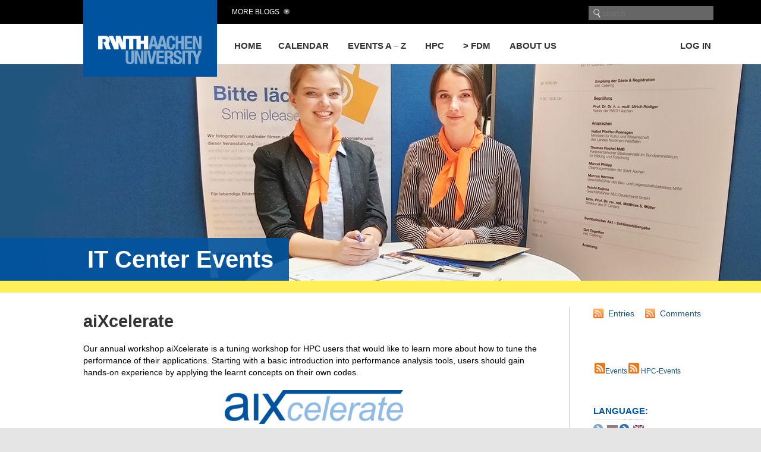

--- FILE ---
content_type: text/html; charset=UTF-8
request_url: https://blog.rwth-aachen.de/itc-events/en/aixcelerate/
body_size: 18877
content:
<!DOCTYPE html PUBLIC "-//W3C//DTD XHTML 1.0 Transitional//EN" "http://www.w3.org/TR/xhtml1/DTD/xhtml1-transitional.dtd">
<html xmlns="http://www.w3.org/1999/xhtml" lang="en">

<head profile="http://gmpg.org/xfn/11"><style>img.lazy{min-height:1px}</style><link href="https://blog.rwth-aachen.de/itc-events/wp-content/plugins/w3-total-cache/pub/js/lazyload.min.js" as="script">
<meta http-equiv="Content-Type" content="text/html; charset=UTF-8" />
<meta name="viewport" content="width=device-width, initial-scale=1, minimum-scale=1, maximum-scale=1">
<meta name="robots" content="noarchive">
<meta name="google-site-verification" content="0jbtWaOPVPxEfL-KB56R6vifXyRs_VM-mT-fRm6P10s" />

<title>aiXcelerate &laquo;  IT Center Events</title>

<link rel="stylesheet" href="https://blog.rwth-aachen.de/itc-events/wp-content/themes/rwth/style.css" type="text/css" media="screen" />
<link rel="stylesheet" href="https://blog.rwth-aachen.de/itc-events/wp-content/themes/rwth/mobile.css" type="text/css" media="screen" />
<link rel="pingback" href="https://blog.rwth-aachen.de/itc-events/xmlrpc.php" />

<script type='text/javascript' src='https://blog.rwth-aachen.de/wp-includes/js/jquery/jquery.js?ver=1.11.2'></script>

 


<meta name='robots' content='max-image-preview:large' />
<link rel='dns-prefetch' href='//hcaptcha.com' />
<link rel="alternate" title="oEmbed (JSON)" type="application/json+oembed" href="https://blog.rwth-aachen.de/itc-events/en/wp-json/oembed/1.0/embed?url=https%3A%2F%2Fblog.rwth-aachen.de%2Fitc-events%2Fen%2Faixcelerate%2F" />
<link rel="alternate" title="oEmbed (XML)" type="text/xml+oembed" href="https://blog.rwth-aachen.de/itc-events/en/wp-json/oembed/1.0/embed?url=https%3A%2F%2Fblog.rwth-aachen.de%2Fitc-events%2Fen%2Faixcelerate%2F&#038;format=xml" />
<style id='wp-img-auto-sizes-contain-inline-css' type='text/css'>
img:is([sizes=auto i],[sizes^="auto," i]){contain-intrinsic-size:3000px 1500px}
/*# sourceURL=wp-img-auto-sizes-contain-inline-css */
</style>
<link rel='stylesheet' id='cnss_font_awesome_css-css' href='https://blog.rwth-aachen.de/itc-events/wp-content/plugins/easy-social-icons/css/font-awesome/css/all.min.css?ver=7.0.0' type='text/css' media='all' />
<link rel='stylesheet' id='cnss_font_awesome_v4_shims-css' href='https://blog.rwth-aachen.de/itc-events/wp-content/plugins/easy-social-icons/css/font-awesome/css/v4-shims.min.css?ver=7.0.0' type='text/css' media='all' />
<link rel='stylesheet' id='cnss_css-css' href='https://blog.rwth-aachen.de/itc-events/wp-content/plugins/easy-social-icons/css/cnss.css?ver=1.0' type='text/css' media='all' />
<link rel='stylesheet' id='cnss_share_css-css' href='https://blog.rwth-aachen.de/itc-events/wp-content/plugins/easy-social-icons/css/share.css?ver=1.0' type='text/css' media='all' />
<style id='wp-emoji-styles-inline-css' type='text/css'>

	img.wp-smiley, img.emoji {
		display: inline !important;
		border: none !important;
		box-shadow: none !important;
		height: 1em !important;
		width: 1em !important;
		margin: 0 0.07em !important;
		vertical-align: -0.1em !important;
		background: none !important;
		padding: 0 !important;
	}
/*# sourceURL=wp-emoji-styles-inline-css */
</style>
<link rel='stylesheet' id='wp-block-library-css' href='https://blog.rwth-aachen.de/itc-events/wp-includes/css/dist/block-library/style.min.css?ver=6.9' type='text/css' media='all' />
<style id='global-styles-inline-css' type='text/css'>
:root{--wp--preset--aspect-ratio--square: 1;--wp--preset--aspect-ratio--4-3: 4/3;--wp--preset--aspect-ratio--3-4: 3/4;--wp--preset--aspect-ratio--3-2: 3/2;--wp--preset--aspect-ratio--2-3: 2/3;--wp--preset--aspect-ratio--16-9: 16/9;--wp--preset--aspect-ratio--9-16: 9/16;--wp--preset--color--black: #000000;--wp--preset--color--cyan-bluish-gray: #abb8c3;--wp--preset--color--white: #ffffff;--wp--preset--color--pale-pink: #f78da7;--wp--preset--color--vivid-red: #cf2e2e;--wp--preset--color--luminous-vivid-orange: #ff6900;--wp--preset--color--luminous-vivid-amber: #fcb900;--wp--preset--color--light-green-cyan: #7bdcb5;--wp--preset--color--vivid-green-cyan: #00d084;--wp--preset--color--pale-cyan-blue: #8ed1fc;--wp--preset--color--vivid-cyan-blue: #0693e3;--wp--preset--color--vivid-purple: #9b51e0;--wp--preset--gradient--vivid-cyan-blue-to-vivid-purple: linear-gradient(135deg,rgb(6,147,227) 0%,rgb(155,81,224) 100%);--wp--preset--gradient--light-green-cyan-to-vivid-green-cyan: linear-gradient(135deg,rgb(122,220,180) 0%,rgb(0,208,130) 100%);--wp--preset--gradient--luminous-vivid-amber-to-luminous-vivid-orange: linear-gradient(135deg,rgb(252,185,0) 0%,rgb(255,105,0) 100%);--wp--preset--gradient--luminous-vivid-orange-to-vivid-red: linear-gradient(135deg,rgb(255,105,0) 0%,rgb(207,46,46) 100%);--wp--preset--gradient--very-light-gray-to-cyan-bluish-gray: linear-gradient(135deg,rgb(238,238,238) 0%,rgb(169,184,195) 100%);--wp--preset--gradient--cool-to-warm-spectrum: linear-gradient(135deg,rgb(74,234,220) 0%,rgb(151,120,209) 20%,rgb(207,42,186) 40%,rgb(238,44,130) 60%,rgb(251,105,98) 80%,rgb(254,248,76) 100%);--wp--preset--gradient--blush-light-purple: linear-gradient(135deg,rgb(255,206,236) 0%,rgb(152,150,240) 100%);--wp--preset--gradient--blush-bordeaux: linear-gradient(135deg,rgb(254,205,165) 0%,rgb(254,45,45) 50%,rgb(107,0,62) 100%);--wp--preset--gradient--luminous-dusk: linear-gradient(135deg,rgb(255,203,112) 0%,rgb(199,81,192) 50%,rgb(65,88,208) 100%);--wp--preset--gradient--pale-ocean: linear-gradient(135deg,rgb(255,245,203) 0%,rgb(182,227,212) 50%,rgb(51,167,181) 100%);--wp--preset--gradient--electric-grass: linear-gradient(135deg,rgb(202,248,128) 0%,rgb(113,206,126) 100%);--wp--preset--gradient--midnight: linear-gradient(135deg,rgb(2,3,129) 0%,rgb(40,116,252) 100%);--wp--preset--font-size--small: 13px;--wp--preset--font-size--medium: 20px;--wp--preset--font-size--large: 36px;--wp--preset--font-size--x-large: 42px;--wp--preset--spacing--20: 0.44rem;--wp--preset--spacing--30: 0.67rem;--wp--preset--spacing--40: 1rem;--wp--preset--spacing--50: 1.5rem;--wp--preset--spacing--60: 2.25rem;--wp--preset--spacing--70: 3.38rem;--wp--preset--spacing--80: 5.06rem;--wp--preset--shadow--natural: 6px 6px 9px rgba(0, 0, 0, 0.2);--wp--preset--shadow--deep: 12px 12px 50px rgba(0, 0, 0, 0.4);--wp--preset--shadow--sharp: 6px 6px 0px rgba(0, 0, 0, 0.2);--wp--preset--shadow--outlined: 6px 6px 0px -3px rgb(255, 255, 255), 6px 6px rgb(0, 0, 0);--wp--preset--shadow--crisp: 6px 6px 0px rgb(0, 0, 0);}:where(.is-layout-flex){gap: 0.5em;}:where(.is-layout-grid){gap: 0.5em;}body .is-layout-flex{display: flex;}.is-layout-flex{flex-wrap: wrap;align-items: center;}.is-layout-flex > :is(*, div){margin: 0;}body .is-layout-grid{display: grid;}.is-layout-grid > :is(*, div){margin: 0;}:where(.wp-block-columns.is-layout-flex){gap: 2em;}:where(.wp-block-columns.is-layout-grid){gap: 2em;}:where(.wp-block-post-template.is-layout-flex){gap: 1.25em;}:where(.wp-block-post-template.is-layout-grid){gap: 1.25em;}.has-black-color{color: var(--wp--preset--color--black) !important;}.has-cyan-bluish-gray-color{color: var(--wp--preset--color--cyan-bluish-gray) !important;}.has-white-color{color: var(--wp--preset--color--white) !important;}.has-pale-pink-color{color: var(--wp--preset--color--pale-pink) !important;}.has-vivid-red-color{color: var(--wp--preset--color--vivid-red) !important;}.has-luminous-vivid-orange-color{color: var(--wp--preset--color--luminous-vivid-orange) !important;}.has-luminous-vivid-amber-color{color: var(--wp--preset--color--luminous-vivid-amber) !important;}.has-light-green-cyan-color{color: var(--wp--preset--color--light-green-cyan) !important;}.has-vivid-green-cyan-color{color: var(--wp--preset--color--vivid-green-cyan) !important;}.has-pale-cyan-blue-color{color: var(--wp--preset--color--pale-cyan-blue) !important;}.has-vivid-cyan-blue-color{color: var(--wp--preset--color--vivid-cyan-blue) !important;}.has-vivid-purple-color{color: var(--wp--preset--color--vivid-purple) !important;}.has-black-background-color{background-color: var(--wp--preset--color--black) !important;}.has-cyan-bluish-gray-background-color{background-color: var(--wp--preset--color--cyan-bluish-gray) !important;}.has-white-background-color{background-color: var(--wp--preset--color--white) !important;}.has-pale-pink-background-color{background-color: var(--wp--preset--color--pale-pink) !important;}.has-vivid-red-background-color{background-color: var(--wp--preset--color--vivid-red) !important;}.has-luminous-vivid-orange-background-color{background-color: var(--wp--preset--color--luminous-vivid-orange) !important;}.has-luminous-vivid-amber-background-color{background-color: var(--wp--preset--color--luminous-vivid-amber) !important;}.has-light-green-cyan-background-color{background-color: var(--wp--preset--color--light-green-cyan) !important;}.has-vivid-green-cyan-background-color{background-color: var(--wp--preset--color--vivid-green-cyan) !important;}.has-pale-cyan-blue-background-color{background-color: var(--wp--preset--color--pale-cyan-blue) !important;}.has-vivid-cyan-blue-background-color{background-color: var(--wp--preset--color--vivid-cyan-blue) !important;}.has-vivid-purple-background-color{background-color: var(--wp--preset--color--vivid-purple) !important;}.has-black-border-color{border-color: var(--wp--preset--color--black) !important;}.has-cyan-bluish-gray-border-color{border-color: var(--wp--preset--color--cyan-bluish-gray) !important;}.has-white-border-color{border-color: var(--wp--preset--color--white) !important;}.has-pale-pink-border-color{border-color: var(--wp--preset--color--pale-pink) !important;}.has-vivid-red-border-color{border-color: var(--wp--preset--color--vivid-red) !important;}.has-luminous-vivid-orange-border-color{border-color: var(--wp--preset--color--luminous-vivid-orange) !important;}.has-luminous-vivid-amber-border-color{border-color: var(--wp--preset--color--luminous-vivid-amber) !important;}.has-light-green-cyan-border-color{border-color: var(--wp--preset--color--light-green-cyan) !important;}.has-vivid-green-cyan-border-color{border-color: var(--wp--preset--color--vivid-green-cyan) !important;}.has-pale-cyan-blue-border-color{border-color: var(--wp--preset--color--pale-cyan-blue) !important;}.has-vivid-cyan-blue-border-color{border-color: var(--wp--preset--color--vivid-cyan-blue) !important;}.has-vivid-purple-border-color{border-color: var(--wp--preset--color--vivid-purple) !important;}.has-vivid-cyan-blue-to-vivid-purple-gradient-background{background: var(--wp--preset--gradient--vivid-cyan-blue-to-vivid-purple) !important;}.has-light-green-cyan-to-vivid-green-cyan-gradient-background{background: var(--wp--preset--gradient--light-green-cyan-to-vivid-green-cyan) !important;}.has-luminous-vivid-amber-to-luminous-vivid-orange-gradient-background{background: var(--wp--preset--gradient--luminous-vivid-amber-to-luminous-vivid-orange) !important;}.has-luminous-vivid-orange-to-vivid-red-gradient-background{background: var(--wp--preset--gradient--luminous-vivid-orange-to-vivid-red) !important;}.has-very-light-gray-to-cyan-bluish-gray-gradient-background{background: var(--wp--preset--gradient--very-light-gray-to-cyan-bluish-gray) !important;}.has-cool-to-warm-spectrum-gradient-background{background: var(--wp--preset--gradient--cool-to-warm-spectrum) !important;}.has-blush-light-purple-gradient-background{background: var(--wp--preset--gradient--blush-light-purple) !important;}.has-blush-bordeaux-gradient-background{background: var(--wp--preset--gradient--blush-bordeaux) !important;}.has-luminous-dusk-gradient-background{background: var(--wp--preset--gradient--luminous-dusk) !important;}.has-pale-ocean-gradient-background{background: var(--wp--preset--gradient--pale-ocean) !important;}.has-electric-grass-gradient-background{background: var(--wp--preset--gradient--electric-grass) !important;}.has-midnight-gradient-background{background: var(--wp--preset--gradient--midnight) !important;}.has-small-font-size{font-size: var(--wp--preset--font-size--small) !important;}.has-medium-font-size{font-size: var(--wp--preset--font-size--medium) !important;}.has-large-font-size{font-size: var(--wp--preset--font-size--large) !important;}.has-x-large-font-size{font-size: var(--wp--preset--font-size--x-large) !important;}
/*# sourceURL=global-styles-inline-css */
</style>

<style id='classic-theme-styles-inline-css' type='text/css'>
/*! This file is auto-generated */
.wp-block-button__link{color:#fff;background-color:#32373c;border-radius:9999px;box-shadow:none;text-decoration:none;padding:calc(.667em + 2px) calc(1.333em + 2px);font-size:1.125em}.wp-block-file__button{background:#32373c;color:#fff;text-decoration:none}
/*# sourceURL=/wp-includes/css/classic-themes.min.css */
</style>
<link rel='stylesheet' id='ctf_styles-css' href='https://blog.rwth-aachen.de/itc-events/wp-content/plugins/custom-twitter-feeds/css/ctf-styles.min.css?ver=2.3.1' type='text/css' media='all' />
<link rel='stylesheet' id='slb_core-css' href='https://blog.rwth-aachen.de/itc-events/wp-content/plugins/simple-lightbox/client/css/app.css?ver=2.9.4' type='text/css' media='all' />
<link rel='stylesheet' id='dashicons-css' href='https://blog.rwth-aachen.de/itc-events/wp-includes/css/dashicons.min.css?ver=6.9' type='text/css' media='all' />
<link rel='stylesheet' id='a-z-listing-css' href='https://blog.rwth-aachen.de/itc-events/wp-content/plugins/a-z-listing/css/a-z-listing-default.css?ver=4.3.1' type='text/css' media='all' />
<script type="text/javascript" src="https://blog.rwth-aachen.de/itc-events/wp-includes/js/jquery/jquery.min.js?ver=3.7.1" id="jquery-core-js"></script>
<script type="text/javascript" src="https://blog.rwth-aachen.de/itc-events/wp-includes/js/jquery/jquery-migrate.min.js?ver=3.4.1" id="jquery-migrate-js"></script>
<script type="text/javascript" src="https://blog.rwth-aachen.de/itc-events/wp-content/plugins/easy-social-icons/js/cnss.js?ver=1.0" id="cnss_js-js"></script>
<script type="text/javascript" src="https://blog.rwth-aachen.de/itc-events/wp-content/plugins/easy-social-icons/js/share.js?ver=1.0" id="cnss_share_js-js"></script>
<script type="text/javascript" src="https://blog.rwth-aachen.de/itc-events/wp-content/plugins/stop-user-enumeration/frontend/js/frontend.js?ver=1.7.6" id="stop-user-enumeration-js" defer="defer" data-wp-strategy="defer"></script>
<link rel="https://api.w.org/" href="https://blog.rwth-aachen.de/itc-events/en/wp-json/" /><link rel="alternate" title="JSON" type="application/json" href="https://blog.rwth-aachen.de/itc-events/en/wp-json/wp/v2/pages/4269" /><link rel="EditURI" type="application/rsd+xml" title="RSD" href="https://blog.rwth-aachen.de/itc-events/xmlrpc.php?rsd" />
<meta name="generator" content="WordPress 6.9" />
<link rel="canonical" href="https://blog.rwth-aachen.de/itc-events/en/aixcelerate/" />
<link rel='shortlink' href='https://blog.rwth-aachen.de/itc-events/en/?p=4269' />
<style type="text/css">
		ul.cnss-social-icon li.cn-fa-icon a:hover{color:#ffffff!important;}
		</style><style>
.h-captcha{position:relative;display:block;margin-bottom:2rem;padding:0;clear:both}.h-captcha[data-size="normal"]{width:302px;height:76px}.h-captcha[data-size="compact"]{width:158px;height:138px}.h-captcha[data-size="invisible"]{display:none}.h-captcha iframe{z-index:1}.h-captcha::before{content:"";display:block;position:absolute;top:0;left:0;background:url(https://blog.rwth-aachen.de/itc-events/wp-content/plugins/hcaptcha-for-forms-and-more/assets/images/hcaptcha-div-logo.svg) no-repeat;border:1px solid #fff0;border-radius:4px;box-sizing:border-box}.h-captcha::after{content:"The hCaptcha loading is delayed until user interaction.";font-family:-apple-system,system-ui,BlinkMacSystemFont,"Segoe UI",Roboto,Oxygen,Ubuntu,"Helvetica Neue",Arial,sans-serif;font-size:10px;font-weight:500;position:absolute;top:0;bottom:0;left:0;right:0;box-sizing:border-box;color:#bf1722;opacity:0}.h-captcha:not(:has(iframe))::after{animation:hcap-msg-fade-in .3s ease forwards;animation-delay:2s}.h-captcha:has(iframe)::after{animation:none;opacity:0}@keyframes hcap-msg-fade-in{to{opacity:1}}.h-captcha[data-size="normal"]::before{width:302px;height:76px;background-position:93.8% 28%}.h-captcha[data-size="normal"]::after{width:302px;height:76px;display:flex;flex-wrap:wrap;align-content:center;line-height:normal;padding:0 75px 0 10px}.h-captcha[data-size="compact"]::before{width:158px;height:138px;background-position:49.9% 78.8%}.h-captcha[data-size="compact"]::after{width:158px;height:138px;text-align:center;line-height:normal;padding:24px 10px 10px 10px}.h-captcha[data-theme="light"]::before,body.is-light-theme .h-captcha[data-theme="auto"]::before,.h-captcha[data-theme="auto"]::before{background-color:#fafafa;border:1px solid #e0e0e0}.h-captcha[data-theme="dark"]::before,body.is-dark-theme .h-captcha[data-theme="auto"]::before,html.wp-dark-mode-active .h-captcha[data-theme="auto"]::before,html.drdt-dark-mode .h-captcha[data-theme="auto"]::before{background-image:url(https://blog.rwth-aachen.de/itc-events/wp-content/plugins/hcaptcha-for-forms-and-more/assets/images/hcaptcha-div-logo-white.svg);background-repeat:no-repeat;background-color:#333;border:1px solid #f5f5f5}@media (prefers-color-scheme:dark){.h-captcha[data-theme="auto"]::before{background-image:url(https://blog.rwth-aachen.de/itc-events/wp-content/plugins/hcaptcha-for-forms-and-more/assets/images/hcaptcha-div-logo-white.svg);background-repeat:no-repeat;background-color:#333;border:1px solid #f5f5f5}}.h-captcha[data-theme="custom"]::before{background-color:initial}.h-captcha[data-size="invisible"]::before,.h-captcha[data-size="invisible"]::after{display:none}.h-captcha iframe{position:relative}div[style*="z-index: 2147483647"] div[style*="border-width: 11px"][style*="position: absolute"][style*="pointer-events: none"]{border-style:none}
</style>
<meta name="tec-api-version" content="v1"><meta name="tec-api-origin" content="https://blog.rwth-aachen.de/itc-events/en"><link rel="alternate" href="https://blog.rwth-aachen.de/itc-events/en/wp-json/tribe/events/v1/" /><meta name="et-api-version" content="v1"><meta name="et-api-origin" content="https://blog.rwth-aachen.de/itc-events/en"><link rel="https://theeventscalendar.com/" href="https://blog.rwth-aachen.de/itc-events/en/wp-json/tribe/tickets/v1/" /><style>
.qtranxs_flag_de {background-image: url(https://blog.rwth-aachen.de/itc-events/wp-content/plugins/qtranslate-xt/flags/de.png); background-repeat: no-repeat;}
.qtranxs_flag_en {background-image: url(https://blog.rwth-aachen.de/itc-events/wp-content/plugins/qtranslate-xt/flags/gb.png); background-repeat: no-repeat;}
</style>
<link hreflang="de" href="https://blog.rwth-aachen.de/itc-events/de/aixcelerate/" rel="alternate" />
<link hreflang="en" href="https://blog.rwth-aachen.de/itc-events/en/aixcelerate/" rel="alternate" />
<link hreflang="x-default" href="https://blog.rwth-aachen.de/itc-events/aixcelerate/" rel="alternate" />
<meta name="generator" content="qTranslate-XT 3.15.2" />
<link rel="icon" href="https://blog.rwth-aachen.de/itc-events/files/2021/02/cropped-rwth_itcenter_cmyk-32x32.jpg" sizes="32x32" />
<link rel="icon" href="https://blog.rwth-aachen.de/itc-events/files/2021/02/cropped-rwth_itcenter_cmyk-192x192.jpg" sizes="192x192" />
<link rel="apple-touch-icon" href="https://blog.rwth-aachen.de/itc-events/files/2021/02/cropped-rwth_itcenter_cmyk-180x180.jpg" />
<meta name="msapplication-TileImage" content="https://blog.rwth-aachen.de/itc-events/files/2021/02/cropped-rwth_itcenter_cmyk-270x270.jpg" />
		<style type="text/css" id="wp-custom-css">
			
		</style>
		
<!-- Piwik -->
<script type="text/javascript">
  var _paq = _paq || [];
  /* tracker methods like "setCustomDimension" should be called before "trackPageView" */
  _paq.push(['trackPageView']);
  _paq.push(['enableLinkTracking']);
  (function() {
    var u="//piwiksd.itc.rwth-aachen.de/";
    _paq.push(['setTrackerUrl', u+'piwik.php']);
    _paq.push(['setSiteId', '1']);
    var d=document, g=d.createElement('script'), s=d.getElementsByTagName('script')[0];
    g.type='text/javascript'; g.async=true; g.defer=true; g.src=u+'piwik.js'; s.parentNode.insertBefore(g,s);
  })();
</script>
<!-- End Piwik Code -->

</head>

<body class="wp-singular page-template-default page page-id-4269 wp-theme-rwth tribe-no-js tec-no-tickets-on-recurring tec-no-rsvp-on-recurring tribe-theme-rwth">

<div id="page">

<div id="topbar"></div>
<div id="whitebar"></div>  

<div id="header">
  <div id="mobileopennavi"></div>
  <div id="navigation" class="hauptnavigation">
    
    <ul>  
			<li id="home_item" ><a href="https://blog.rwth-aachen.de/itc-events/en/" title="Home">Home</a></li>
<!--?php wp_nav_menu(array('menu' => 'header')); ?-->
			<div class="menu-header-container"><ul id="menu-header" class="menu"><li id="menu-item-5269" class="menu-item menu-item-type-post_type_archive menu-item-object-tribe_events menu-item-5269"><a href="https://blog.rwth-aachen.de/itc-events/en/events/">Calendar</a></li>
<li id="menu-item-3674" class="menu-item menu-item-type-post_type menu-item-object-page menu-item-3674"><a href="https://blog.rwth-aachen.de/itc-events/en/events-a-z/">Events A – Z</a></li>
<li id="menu-item-3509" class="menu-item menu-item-type-post_type menu-item-object-page menu-item-3509"><a href="https://blog.rwth-aachen.de/itc-events/en/hpc/">HPC</a></li>
<li id="menu-item-3519" class="menu-item menu-item-type-custom menu-item-object-custom menu-item-3519"><a target="_blank" href="https://blog.rwth-aachen.de/forschungsdaten/events/">> FDM</a></li>
<li id="menu-item-5490" class="menu-item menu-item-type-post_type menu-item-object-page menu-item-5490"><a href="https://blog.rwth-aachen.de/itc-events/en/ueber-uns/">About Us</a></li>
</ul></div>			<!--?php wp_list_pages('title_li=&depth=1&'.$page_sort.'&'.$pages_to_exclude)?-->
    </ul>
    <ul>
      			<li class="login"><a href="https://blog.rwth-aachen.de/itc-events/wp-login.php?action=shibboleth&#038;idp=rwth">Log in</a></li>
    </ul>
    
  </div>
 
    <div id="moreblogs">More Blogs</div>
  	<div id="search"><form role="search" method="get" id="searchform" action="https://blog.rwth-aachen.de/itc-events/en" >
	<input type="submit" id="searchsubmit" value=" " /><input value="" name="s" id="searchinput" placeholder="search" />
</form></div>
  <div id="logo">
  	<a href="http://www.rwth-aachen.de" target="_blank" title="RWTH Aachen University">
          <img class="lazy" src="data:image/svg+xml,%3Csvg%20xmlns='http://www.w3.org/2000/svg'%20viewBox='0%200%201%201'%3E%3C/svg%3E" data-src="https://blog.rwth-aachen.de/itc-events/wp-content/themes/rwth/images/fak07.png" alt="RWTH Aachen University" />      
    </a>
  </div>


<div id="moreblogsmenu">
		<ul>
			<li><a href="/">RWTH-Blogs</a></li><li><a href="/kreativesschreiben/">RWTH-Schreibzentrum</a></li><li><a href="/lehre/">Logbuch Lehre</a></li><li><a href="/sam/">SelfAssessments</a></li><li><a href="/yic/">YIC GACM  July 20-23, 2015 | AC.CES July 23-24, 2015</a></li><li><a href="/particle-physics-theory/">RWTH Aachen Particle Physics Theory</a></li><li><a href="/itc/">IT Center Blog</a></li><li><a href="/siamsc/">SIAM Student Chapter Aachen</a></li><li><a href="/forschungsdaten/">[:de]Forschungsdaten – Aktuelles und Wissenswertes[:en]Research Data – Latest News &amp; Worth Knowing[:]</a></li><li><a href="/kilian/">Kilian</a></li><li><a href="/hcua/">HPC Cluster Usage Analysis</a></li><li><a href="/designthinking/">Design Thinking Research</a></li><li><a href="/cammp/">CAMMP </a></li><li><a href="/akustik/">Akustik-Blog</a></li><li><a href="/irg-solutionspinning/">irg-solutionspinning</a></li><li><a href="/irg-meltspinning/">IRG Meltspinning</a></li><li><a href="/rwthonline/">RWTHonline</a></li><li><a href="/irg-carbon-fibre/">Tailored carbon fibers and composites</a></li><li><a href="/humtec/">humtec</a></li><li><a href="/medienpaed-rwth/">medienpaed-rwth</a></li></ul><ul><li><a href="/smartmed/">SmartMed</a></li><li><a href="/smartmedcn/">SmartMedCN</a></li><li><a href="/ac-ces-2017/">AC.CES.2017</a></li><li><a href="/oszilla/">Oszilla</a></li><li><a href="/gfd/">GEOFLUIDDYNAMICS</a></li><li><a href="/iehk-aktuell/">IEHK-Aktuell</a></li><li><a href="/literaturverwaltung-citavi/">Citavi-Blog der Unibib</a></li><li><a href="/pads/">Welcome to the PADS Blog!</a></li><li><a href="/smarttextiles/">SmartTextiles</a></li><li><a href="/dlphil/">Digitalisierung der Lehre an der Philosophischen Fakultät</a></li><li><a href="/corona/">Corona-News</a></li><li><a href="/robotik/">ROBOTIK UND MECHATRONIK</a></li><li><a href="/elektrotechnik/">[:de]Elektrotechnik und Informationstechnik[:en]Electrical Engineering and Information Technology[:]</a></li><li><a href="/smartvessel/">smartVessel</a></li><li><a href="/24h2challenge-btx/">Team BtX at #24h2challenge</a></li><li><a href="/itc-events/">IT Center Events</a></li><li><a href="/ifp/">IfP Blog</a></li><li><a href="/pads-rds/">PADS-Responsible Data Science</a></li><li><a href="/intern-abroad/">Intern Abroad</a></li><li><a href="/nextstep/">Kooperationsprojekt GUtech</a></li></ul><ul><li><a href="/aixperimentationlab/">AIXPERIMENTATIONLAB</a></li><li><a href="/trauerbuchgw/">Gerhard Woeginger  1964 – 2022</a></li><li><a href="/itc-changes/">IT Center Changes</a></li><li><a href="/energie/">[:de]Wir sparen Energie![:en]Let&#039;s Save Energy![:]</a></li><li><a href="/just-breathe/">Just Breathe</a></li><li><a href="/trauerbuchrk/">Ralf Klamma 1967 – 2023</a></li><li><a href="/scicom/">scicom</a></li><li><a href="/humeus/">HUMEUS</a></li><li><a href="/mc3/">1st RILEM International Conference on Mineral Carbonation for Cement And Concrete</a></li><li><a href="/trauerbuch-otto-spaniol/">Trauerbuch Otto Spaniol</a></li><li><a href="/asg/">ASG</a></li><li><a href="/teststephan/">Test Stephan</a></li><li><a href="/trauerbuch-matthias-jarke/">Trauerbuch Matthias Jarke</a></li><li><a href="/decondb/">DeConDB</a></li><li><a href="/bauchemie/">[:de]Chemie für nachhaltige Baustoffe [:en] Chemistry for sustainable building materials [:]</a></li><li><a href="/lena/">LeNa</a></li><li><a href="/robotunn/">RoboTUNN</a></li><li><a href="/clayx/">ClayX</a></li><li><a href="/ecofim/">ecoFIM</a></li><li><a href="/betonkanu-regatta/">Betonkanu-Regatta</a></li></ul><ul><li><a href="/qbwl/">qbwl</a></li>		</ul>
		<p class="close_menu"></p>
	</div>

</div>

<div id="mobilenavigation">
	<div id="mobilenavicat" class="mobilenavitab mobilenavitabactive">Categories</div>
	<div id="mobilenavimenu" class="mobilenavitab">Pages</div>
	<div class="invis">-</div>
	<div id="mobilesearch"><form role="search" method="get" id="searchform" action="https://blog.rwth-aachen.de/itc-events/en" >
	<input type="submit" id="searchsubmit" value=" " /><input value="" name="s" id="searchinput" placeholder="search" />
</form></div>
	
	<div id="mobilenavicatcontent" class="mobilenavicontent mobilenavicontentactive">
		<div class="invis">-</div>
		</pre>
			<ul>
			    <li><a title="" href="https://blog.rwth-aachen.de/itc-events/en/category/allgemein/">Allgemein</a></li>
			</ul>
			</pre>
			<ul>
			    <li><a title="" href="https://blog.rwth-aachen.de/itc-events/en/category/hpc/">HPC Events</a></li>
			</ul>
				</div>
	<div id="mobilenavimenucontent" class="mobilenavicontent">
		<div class="invis">-</div>
		<ul><li><a href="https://blog.rwth-aachen.de/itc-events/en/" title="Home">Home</a></li></ul>
		<div class="menu-header-container"><ul id="menu-header-1" class="menu"><li class="menu-item menu-item-type-post_type_archive menu-item-object-tribe_events menu-item-5269"><a href="https://blog.rwth-aachen.de/itc-events/en/events/">Calendar</a></li>
<li class="menu-item menu-item-type-post_type menu-item-object-page menu-item-3674"><a href="https://blog.rwth-aachen.de/itc-events/en/events-a-z/">Events A – Z</a></li>
<li class="menu-item menu-item-type-post_type menu-item-object-page menu-item-3509"><a href="https://blog.rwth-aachen.de/itc-events/en/hpc/">HPC</a></li>
<li class="menu-item menu-item-type-custom menu-item-object-custom menu-item-3519"><a target="_blank" href="https://blog.rwth-aachen.de/forschungsdaten/events/">> FDM</a></li>
<li class="menu-item menu-item-type-post_type menu-item-object-page menu-item-5490"><a href="https://blog.rwth-aachen.de/itc-events/en/ueber-uns/">About Us</a></li>
</ul></div>		<ul>
	      			<li class="mobilelogin"><a href="https://blog.rwth-aachen.de/itc-events/wp-login.php?action=shibboleth&#038;idp=rwth">Log in</a></li>
	    </ul>	
	</div>
	<p class="close_menu"></p>
</div>

<div id="headerimage">
	        <img class="lazy" src="data:image/svg+xml,%3Csvg%20xmlns='http://www.w3.org/2000/svg'%20viewBox='0%200%201%201'%3E%3C/svg%3E" data-src="https://blog.rwth-aachen.de/itc-events/files/2021/04/Titelbild_Event-Blog_Johanna-und-Christina_rechtsbuendig.jpg" id="titlepic" alt="IT Center Events" />
		<div id="title">
		<a href="https://blog.rwth-aachen.de/itc-events/" title="IT Center Events">
	  		<h1 id="titlename">IT Center Events</h1>
		</a>
	</div>
	<div id="yellowbar"></div>
</div>



<div id="wrapper">

<div id="content">

				<div class="post" id="post-4269">
		<h2>aiXcelerate</h2>
			<div class="entry">
				<p>Our annual workshop aiXcelerate is a tuning workshop for HPC users that would like to learn more about how to tune the performance of their applications. Starting with a basic introduction into performance analysis tools, users should gain hands-on experience by applying the learnt concepts on their own codes.</p>
<p><img decoding="async" class="size-medium wp-image-2780 aligncenter lazy" src="data:image/svg+xml,%3Csvg%20xmlns='http://www.w3.org/2000/svg'%20viewBox='0%200%20300%2057'%3E%3C/svg%3E" data-src="https://blog.rwth-aachen.de/itc-events/files/2021/02/8978551-300x57.png" alt="" width="300" height="57" data-srcset="https://blog.rwth-aachen.de/itc-events/files/2021/02/8978551-300x57.png 300w, https://blog.rwth-aachen.de/itc-events/files/2021/02/8978551.png 627w" data-sizes="(max-width: 300px) 100vw, 300px" /></p>
<h3>Target Audience</h3>
<p>This course targets advanced HPC users. It teaches attendees the basics of performance tuning and how to apply them to their own codes.</p>
<p>&nbsp;</p>
<h3>Upcoming Events</h3>
<div class="ecs-no-events">There are no upcoming events.</div>
<p>&nbsp;</p>
<h3>Past Events</h3>
<ul class="ecs-event-list"><li class="ecs-event aixcelerate_ecs_category hpcevents_ecs_category"><h4 class="entry-title summary"><a href="https://blog.rwth-aachen.de/itc-events/en/event/aixcelerate-2025/" rel="bookmark">aiXcelerate 2025</a></h4><span class="duration time"><span class="tribe-event-date-start">Tuesday, 2. December 2025 ► 9:00</span> - <span class="tribe-event-time">17:00</span></span></li><li class="ecs-event aixcelerate_ecs_category hpcevents_ecs_category"><h4 class="entry-title summary"><a href="https://blog.rwth-aachen.de/itc-events/en/event/aixcelerate-2024/" rel="bookmark">aiXcelerate 2024</a></h4><span class="duration time"><span class="tribe-event-date-start">Monday, 9. December 2024 ► 9:00</span> - <span class="tribe-event-date-end">Wednesday, 11. December 2024 ► 17:30</span></span></li><li class="ecs-event aixcelerate_ecs_category einmalig_ecs_category hpcevents_ecs_category"><h4 class="entry-title summary"><a href="https://blog.rwth-aachen.de/itc-events/en/event/vi-hps-porting-and-tuning-workshop-2024/" rel="bookmark">VI-HPS Porting and Tuning Workshop 2024</a></h4><span class="duration time"><span class="tribe-event-date-start">Monday, 26. February 2024</span> - <span class="tribe-event-date-end">Friday, 1. March 2024</span></span></li><li class="ecs-event aixcelerate_ecs_category hpcevents_ecs_category wiederkehrend_ecs_category"><h4 class="entry-title summary"><a href="https://blog.rwth-aachen.de/itc-events/en/event/aixcelerate-2022/" rel="bookmark">aiXcelerate 2022</a></h4><span class="duration time"><span class="tribe-event-date-start">Monday, 5. December 2022</span> - <span class="tribe-event-date-end">Wednesday, 7. December 2022</span></span></li><li class="ecs-event aixcelerate_ecs_category hpcevents_ecs_category wiederkehrend_ecs_category"><h4 class="entry-title summary"><a href="https://blog.rwth-aachen.de/itc-events/en/event/aixcelerate-2021/" rel="bookmark">aiXcelerate 2021</a></h4><span class="duration time"><span class="tribe-event-date-start">Monday, 6. December 2021</span> - <span class="tribe-event-date-end">Thursday, 9. December 2021</span></span></li></ul><script type="application/ld+json">
[{"@context":"http://schema.org","@type":"Event","name":"aiXcelerate 2025","description":"&lt;p&gt;Der Eintrag ist nur auf Englisch verf\u00fcgbar.in cooperation with &nbsp; Topic: I/O and Data Handling for HPC and ML Codes (on CLAIX) Description The annual event aiXcelerate at RWTH Aachen [&hellip;]&lt;/p&gt;\\n","image":"https://blog.rwth-aachen.de/itc-events/files/2022/09/NHR4CES_RGB.jpg","url":"https://blog.rwth-aachen.de/itc-events/en/event/aixcelerate-2025/","eventAttendanceMode":"https://schema.org/OfflineEventAttendanceMode","eventStatus":"https://schema.org/EventScheduled","startDate":"2025-12-02T09:00:00+01:00","endDate":"2025-12-02T17:00:00+01:00","performer":"Organization"},{"@context":"http://schema.org","@type":"Event","name":"aiXcelerate 2024","description":"&lt;p&gt;Der Eintrag ist nur auf Englisch verf\u00fcgbar.in cooperation with &nbsp; Topic: Machine Learning on NVIDIA GPUs Description The annual event aiXcelerate at RWTH Aachen University (NHR4CES@RWTH) is a tuning workshop [&hellip;]&lt;/p&gt;\\n","image":"https://blog.rwth-aachen.de/itc-events/files/2022/09/NHR4CES_RGB.jpg","url":"https://blog.rwth-aachen.de/itc-events/en/event/aixcelerate-2024/","eventAttendanceMode":"https://schema.org/OfflineEventAttendanceMode","eventStatus":"https://schema.org/EventScheduled","startDate":"2024-12-09T09:00:00+01:00","endDate":"2024-12-11T17:30:00+01:00","performer":"Organization"},{"@context":"http://schema.org","@type":"Event","name":"VI-HPS Porting and Tuning Workshop 2024","description":"&lt;p&gt;Date and Time: 26th Feb 2024 8:00 am - 1st Mar 2024 6:00 pm Location: IT Center RWTH Aachen &amp; ZIH, TU Dresden Klick here for Registration and further information. [&hellip;]&lt;/p&gt;\\n","url":"https://blog.rwth-aachen.de/itc-events/en/event/vi-hps-porting-and-tuning-workshop-2024/","eventAttendanceMode":"https://schema.org/OfflineEventAttendanceMode","eventStatus":"https://schema.org/EventScheduled","startDate":"2024-02-26T00:00:00+01:00","endDate":"2024-03-01T23:59:59+01:00","location":{"@type":"Place","name":"IT Center","description":"","url":"","address":{"@type":"PostalAddress","streetAddress":"Kopernikusstra\u00dfe 6","addressLocality":"Aachen","addressRegion":"NRW","postalCode":"52074","addressCountry":"Deutschland"},"telephone":"0241 8024680","sameAs":""},"organizer":{"@type":"Person","name":"HPC","description":"","url":"https://blog.rwth-aachen.de/itc-events/hpc/","telephone":"","email":"h&#112;&#99;&#101;v&#101;nt&#64;i&#116;c&#46;&#114;&#119;th-&#97;&#97;ch&#101;n&#46;&#100;&#101;","sameAs":"https://blog.rwth-aachen.de/itc-events/hpc/"},"performer":"Organization"},{"@context":"http://schema.org","@type":"Event","name":"aiXcelerate 2022","description":"&lt;p&gt;Topics: Performance Modelling &amp; Performance Analysis Description The annual event aiXcelerate at RWTH Aachen University (NHR4CES@RWTH) is a tuning workshop for HPC users. It comprises lectures that are open for [&hellip;]&lt;/p&gt;\\n","image":"https://blog.rwth-aachen.de/itc-events/files/2022/09/NHR4CES_RGB.jpg","url":"https://blog.rwth-aachen.de/itc-events/en/event/aixcelerate-2022/","eventAttendanceMode":"https://schema.org/OfflineEventAttendanceMode","eventStatus":"https://schema.org/EventScheduled","startDate":"2022-12-05T00:00:00+01:00","endDate":"2022-12-07T23:59:59+01:00","location":{"@type":"Place","name":"Seminarraum 003/004, IT Center","description":"","url":"","address":{"@type":"PostalAddress","streetAddress":"Kopernikusstra\u00dfe 6","addressLocality":"Aachen"},"telephone":"","sameAs":"www.itc.rwth-aachen.de"},"organizer":{"@type":"Person","name":"HPC","description":"","url":"https://blog.rwth-aachen.de/itc-events/hpc/","telephone":"","email":"&#104;pc&#101;&#118;e&#110;&#116;&#64;itc.r&#119;t&#104;&#45;aa&#99;h&#101;&#110;.&#100;&#101;","sameAs":"https://blog.rwth-aachen.de/itc-events/hpc/"},"performer":"Organization"},{"@context":"http://schema.org","@type":"Event","name":"aiXcelerate 2021","description":"&lt;p&gt;Topics: I/O &amp; ML Description The annual workshop aiXcelerate at RWTH Aachen University (RWTH@NHR4CES) is a tuning workshop for HPC users. It comprises lectures that are open for everyone, and [&hellip;]&lt;/p&gt;\\n","url":"https://blog.rwth-aachen.de/itc-events/en/event/aixcelerate-2021/","eventAttendanceMode":"https://schema.org/OfflineEventAttendanceMode","eventStatus":"https://schema.org/EventScheduled","startDate":"2021-12-06T00:00:00+01:00","endDate":"2021-12-09T23:59:59+01:00","location":{"@type":"Place","name":"Online","description":"&lt;p&gt;Die genauen Zugangsdaten finden Sie in der jeweiligen Veranstaltung&lt;/p&gt;\\n","url":"","address":{"@type":"PostalAddress","addressCountry":"Deutschland"},"telephone":"","sameAs":""},"organizer":{"@type":"Person","name":"HPC","description":"","url":"https://blog.rwth-aachen.de/itc-events/hpc/","telephone":"","email":"hp&#99;e&#118;en&#116;&#64;i&#116;c&#46;r&#119;&#116;&#104;-aac&#104;e&#110;.d&#101;","sameAs":"https://blog.rwth-aachen.de/itc-events/hpc/"},"performer":"Organization"}]
</script><!--
 Event listing powered by The Events Calendar Shortcode
 https://eventcalendarnewsletter.com/the-events-calendar-shortcode/ 
-->

				
			</div>
		</div>
			


  <div id="sidebar">
					
		<ul  class="subnavigation">
			<p id="rssfeeds">
				<a href="https://blog.rwth-aachen.de/itc-events/en/feed/">Entries</a> <a href="https://blog.rwth-aachen.de/itc-events/en/comments/feed/">Comments</a>			</p>
			<li id="text-13" class="widget widget_text">			<div class="textwidget"><table border="0">
<tbody>
<tr>
<td><a href="https://blog.rwth-aachen.de/itc-events/events/feed/"><img decoding="async" class="alignnone wp-image-4907 lazy" src="data:image/svg+xml,%3Csvg%20xmlns='http://www.w3.org/2000/svg'%20viewBox='0%200%2018%2018'%3E%3C/svg%3E" data-src="https://blog.rwth-aachen.de/itc-events/files/2021/07/RSS-Feed-Events.png" alt="" width="18" height="18" data-srcset="https://blog.rwth-aachen.de/itc-events/files/2021/07/RSS-Feed-Events.png 512w, https://blog.rwth-aachen.de/itc-events/files/2021/07/RSS-Feed-Events-300x300.png 300w, https://blog.rwth-aachen.de/itc-events/files/2021/07/RSS-Feed-Events-150x150.png 150w, https://blog.rwth-aachen.de/itc-events/files/2021/07/RSS-Feed-Events-50x50.png 50w" data-sizes="auto, (max-width: 18px) 100vw, 18px" />Events</a></td>
<td><a href="https://blog.rwth-aachen.de/itc-events/events/category/hpcevents/feed"><img decoding="async" class="alignnone wp-image-4907 lazy" src="data:image/svg+xml,%3Csvg%20xmlns='http://www.w3.org/2000/svg'%20viewBox='0%200%2018%2018'%3E%3C/svg%3E" data-src="https://blog.rwth-aachen.de/itc-events/files/2021/07/RSS-Feed-Events.png" alt="" width="18" height="18" data-srcset="https://blog.rwth-aachen.de/itc-events/files/2021/07/RSS-Feed-Events.png 512w, https://blog.rwth-aachen.de/itc-events/files/2021/07/RSS-Feed-Events-300x300.png 300w, https://blog.rwth-aachen.de/itc-events/files/2021/07/RSS-Feed-Events-150x150.png 150w, https://blog.rwth-aachen.de/itc-events/files/2021/07/RSS-Feed-Events-50x50.png 50w" data-sizes="auto, (max-width: 18px) 100vw, 18px" /> HPC-Events</a></td>
</tr>
</tbody>
</table>
</div>
		</li>
<style>
.qtranxs_widget ul { margin: 0; }
.qtranxs_widget ul li
{
display: inline; /* horizontal list, use "list-item" or other appropriate value for vertical list */
list-style-type: none; /* use "initial" or other to enable bullets */
margin: 0 5px 0 0; /* adjust spacing between items */
opacity: 0.5;
-o-transition: 1s ease opacity;
-moz-transition: 1s ease opacity;
-webkit-transition: 1s ease opacity;
transition: 1s ease opacity;
}
/* .qtranxs_widget ul li span { margin: 0 5px 0 0; } */ /* other way to control spacing */
.qtranxs_widget ul li.active { opacity: 0.8; }
.qtranxs_widget ul li:hover { opacity: 1; }
.qtranxs_widget img { box-shadow: none; vertical-align: middle; display: initial; }
.qtranxs_flag { height:12px; width:18px; display:block; }
.qtranxs_flag_and_text { padding-left:20px; }
.qtranxs_flag span { display:none; }
</style>
<li id="qtranslate-2" class="widget qtranxs_widget"><h2 class="widgettitle">Language:</h2>

<ul class="language-chooser language-chooser-image qtranxs_language_chooser" id="qtranslate-2-chooser">
<li class="lang-de"><a href="https://blog.rwth-aachen.de/itc-events/de/aixcelerate/" title="Deutsch (de)" class="qtranxs_image qtranxs_image_de"><img class="qtranxs-flag lazy" src="data:image/svg+xml,%3Csvg%20xmlns='http://www.w3.org/2000/svg'%20viewBox='0%200%201%201'%3E%3C/svg%3E" data-src="https://blog.rwth-aachen.de/itc-events/wp-content/plugins/qtranslate-xt/flags/de.png" alt="Deutsch (de)" /><span style="display:none">Deutsch</span></a></li>
<li class="lang-en active"><a href="https://blog.rwth-aachen.de/itc-events/en/aixcelerate/" title="English (en)" class="qtranxs_image qtranxs_image_en"><img class="qtranxs-flag lazy" src="data:image/svg+xml,%3Csvg%20xmlns='http://www.w3.org/2000/svg'%20viewBox='0%200%201%201'%3E%3C/svg%3E" data-src="https://blog.rwth-aachen.de/itc-events/wp-content/plugins/qtranslate-xt/flags/gb.png" alt="English (en)" /><span style="display:none">English</span></a></li>
</ul><div class="qtranxs_widget_end"></div>
</li>
<li id="text-5" class="widget widget_text"><h2 class="widgettitle">Quick- Links</h2>
			<div class="textwidget"><p><a href="https://blog.rwth-aachen.de/itc-events/infotag/"><strong>IT Center Infotag</strong></a></p>
<p>&nbsp;</p>
<p><a href="https://blog.rwth-aachen.de/itc-events/rwth-adminrunde/"><strong>RWTH Adminrunde</strong></a></p>
<p>&nbsp;</p>
<p><a href="https://www.itc.rwth-aachen.de/cms/IT-Center/Lehre-Ausbildung/~evxb/fIT-fit-in-IT//"><strong>fIT &#8211; fit in IT</strong></a></p>
<p>&nbsp;</p>
<p><strong><a href="https://blog.rwth-aachen.de/itc-events/rwthonline-schulungen/">RWTHonline Schulungen</a></strong></p>
</div>
		</li>
<li id="text-11" class="widget widget_text"><h2 class="widgettitle">READ MORE…</h2>
			<div class="textwidget"><ul>
<li><a href="https://blog.rwth-aachen.de/itc/en/" target="_blank" rel="noopener">Blog of the IT Centers of the RWTH Aachen University</a></li>
<li><a href="https://blog.rwth-aachen.de/forschungsdaten/en/">FDM-Blog of the RWTH Aachen University</a></li>
<li><a href="https://www.coscine.de/en/events/">Upcoming Events related to Coscine</a></li>
</ul>
</div>
		</li>
<div  class="tribe-compatibility-container" >
	<div
		 class="tribe-common tribe-events tribe-events-view tribe-events-view--widget-events-list tribe-events-widget" 		data-js="tribe-events-view"
		data-view-rest-url="https://blog.rwth-aachen.de/itc-events/en/wp-json/tribe/views/v2/html"
		data-view-manage-url="1"
							data-view-breakpoint-pointer="a2593a2c-00fd-4b0b-8b5b-cd5aea40ee03"
			>
		<div class="tribe-events-widget-events-list">

			<script type="application/ld+json">
[{"@context":"http://schema.org","@type":"Event","name":"RWTHonline Schulungen 2026","description":"&lt;p&gt;Zur Vorbereitung eines jeden Wintersemesters werden folgende Schulungen f\u00fcr RWTHonline, dem Campus-Management-System der RWTH, angeboten: Themenblock &quot;Lehrveranstaltungen - Planung&quot; Lehrveranstaltungsangebot vorbereiten Lehrveranstaltungsgruppen einrichten Lehrveranstaltungstermine und Raumbuchungen eintragen Themenblock &quot;Lehrveranstaltungen - [&hellip;]&lt;/p&gt;\\n","url":"https://blog.rwth-aachen.de/itc-events/en/event/rwthonline-schulungen-2025/","eventAttendanceMode":"https://schema.org/OfflineEventAttendanceMode","eventStatus":"https://schema.org/EventScheduled","startDate":"2026-01-01T00:00:00+01:00","endDate":"2026-12-31T23:59:59+01:00","location":{"@type":"Place","name":"IT Center","description":"","url":"","address":{"@type":"PostalAddress","streetAddress":"Kopernikusstra\u00dfe 6","addressLocality":"Aachen","addressRegion":"NRW","postalCode":"52074","addressCountry":"Deutschland"},"telephone":"0241 8024680","sameAs":""},"organizer":{"@type":"Person","name":"IT Center","description":"","url":"http://www.itc.rwth-aachen.de","telephone":"","email":"ev&#101;n&#116;s&#64;itc.rw&#116;h&#45;&#97;&#97;&#99;hen&#46;&#100;&#101;","sameAs":"http://www.itc.rwth-aachen.de"},"performer":"Organization"},{"@context":"http://schema.org","@type":"Event","name":"fit in IT Kurse 2026","description":"&lt;p&gt;Unter der Schirmherrschaft des IT Centers bietet das fIT-Team der RWTH Aachen (fit in IT) seit dem Sommersemester 2008 kostenlose IT-Schulungen f\u00fcr Studierende der RWTH an. Das Team setzt sich [&hellip;]&lt;/p&gt;\\n","url":"https://blog.rwth-aachen.de/itc-events/en/event/fit-in-it-kurse-2025/","eventAttendanceMode":"https://schema.org/OfflineEventAttendanceMode","eventStatus":"https://schema.org/EventScheduled","startDate":"2026-01-01T00:00:00+01:00","endDate":"2026-12-31T23:59:59+01:00","location":{"@type":"Place","name":"Online","description":"&lt;p&gt;Die genauen Zugangsdaten finden Sie in der jeweiligen Veranstaltung&lt;/p&gt;\\n","url":"","address":{"@type":"PostalAddress","addressCountry":"Deutschland"},"telephone":"","sameAs":""},"organizer":{"@type":"Person","name":"IT Center","description":"","url":"http://www.itc.rwth-aachen.de","telephone":"","email":"&#101;&#118;&#101;nt&#115;&#64;i&#116;&#99;&#46;&#114;&#119;&#116;&#104;-&#97;a&#99;&#104;e&#110;.d&#101;","sameAs":"http://www.itc.rwth-aachen.de"},"performer":"Organization"},{"@context":"http://schema.org","@type":"Event","name":"Python Courses at the IT Center of RWTH Aachen University","description":"&lt;p&gt;Name: Python Courses in January and February 2026 Location: IT Center RWTH Aachen, Seminarroom 4\u00a0 &nbsp; Information All available Python Courses at the IT Center of RWTH Aachen University in [&hellip;]&lt;/p&gt;\\n","image":"https://blog.rwth-aachen.de/itc-events/files/2023/12/hpc-nrw_Kooperationsvorhaben_Logo_RGB.png","url":"https://blog.rwth-aachen.de/itc-events/en/event/python-courses-at-the-it-center-of-rwth-aachen-university/","eventAttendanceMode":"https://schema.org/OfflineEventAttendanceMode","eventStatus":"https://schema.org/EventScheduled","startDate":"2026-01-19T08:00:00+01:00","endDate":"2026-02-24T17:00:00+01:00","location":{"@type":"Place","name":"IT Center","description":"","url":"","address":{"@type":"PostalAddress","streetAddress":"Kopernikusstra\u00dfe 6","addressLocality":"Aachen","addressRegion":"NRW","postalCode":"52074","addressCountry":"Deutschland"},"telephone":"0241 8024680","sameAs":""},"organizer":{"@type":"Person","name":"HPC","description":"","url":"https://blog.rwth-aachen.de/itc-events/hpc/","telephone":"","email":"&#104;p&#99;e&#118;e&#110;&#116;&#64;i&#116;&#99;&#46;&#114;&#119;t&#104;-aac&#104;e&#110;.d&#101;","sameAs":"https://blog.rwth-aachen.de/itc-events/hpc/"},"performer":"Organization"},{"@context":"http://schema.org","@type":"Event","name":"RWTH Adminrunde Februar 2026","description":"&lt;p&gt;Name:\u00a0RWTH Adminrunde Februar 2026 Veranstaltungsart:\u00a0Informationsveranstaltung Datum: Mittwoch, den 4. Februar 2026 Uhrzeit: 10:00-12:00 Uhr Ort:\u00a0Videokonferenz (Webex) Zielgruppe: Admins der RWTH Aachen und alle weiteren Interessierten der RWTH &nbsp; Beschreibung Die [&hellip;]&lt;/p&gt;\\n","url":"https://blog.rwth-aachen.de/itc-events/en/event/rwth-adminrunde-februar-2026/","eventAttendanceMode":"https://schema.org/OfflineEventAttendanceMode","eventStatus":"https://schema.org/EventScheduled","startDate":"2026-02-04T10:00:00+01:00","endDate":"2026-02-04T12:00:00+01:00","organizer":{"@type":"Person","name":"IT Center","description":"","url":"http://www.itc.rwth-aachen.de","telephone":"","email":"ev&#101;n&#116;s&#64;it&#99;&#46;&#114;&#119;&#116;&#104;&#45;aa&#99;&#104;en.de","sameAs":"http://www.itc.rwth-aachen.de"},"performer":"Organization"},{"@context":"http://schema.org","@type":"Event","name":"Introduction to High-Performance Computing 2026","description":"&lt;p&gt;This introduction provides hands-on information about working with high performance computing (HPC) at the RWTH Aachen University\u2019s IT Center for users of the CLAIX-2023 HPC system. It is the basis [&hellip;]&lt;/p&gt;\\n","url":"https://blog.rwth-aachen.de/itc-events/en/event/introduction-to-high-performance-computing-2026/","eventAttendanceMode":"https://schema.org/OfflineEventAttendanceMode","eventStatus":"https://schema.org/EventScheduled","startDate":"2026-02-09T00:00:00+01:00","endDate":"2026-02-10T23:59:59+01:00","location":{"@type":"Place","name":"Seminarraum 003/004, IT Center","description":"","url":"","address":{"@type":"PostalAddress","streetAddress":"Kopernikusstra\u00dfe 6","addressLocality":"Aachen"},"telephone":"","sameAs":"www.itc.rwth-aachen.de"},"organizer":{"@type":"Person","name":"HPC.NRW","description":"","url":"https://hpc.dh.nrw/","telephone":"","email":"tra&#105;n&#105;ng&#64;h&#112;c&#46;n&#114;w","sameAs":"https://hpc.dh.nrw/"},"performer":"Organization"}]
</script>
			<script data-js="tribe-events-view-data" type="application/json">
	{"slug":"widget-events-list","prev_url":"","next_url":"https:\/\/blog.rwth-aachen.de\/itc-events\/en\/?post_type=tribe_events&eventDisplay=widget-events-list&paged=2","view_class":"Tribe\\Events\\Views\\V2\\Views\\Widgets\\Widget_List_View","view_slug":"widget-events-list","view_label":"View","view":null,"should_manage_url":true,"id":null,"alias-slugs":null,"title":"aiXcelerate \u2013 IT Center Events","limit":"5","no_upcoming_events":false,"featured_events_only":false,"jsonld_enable":true,"tribe_is_list_widget":false,"admin_fields":{"title":{"label":"Title:","type":"text","parent_classes":"","classes":"","dependency":"","id":"widget-tribe-widget-events-list-9-title","name":"widget-tribe-widget-events-list[9][title]","options":[],"placeholder":"","value":null},"limit":{"label":"Show:","type":"number","default":5,"min":1,"max":10,"step":1,"parent_classes":"","classes":"","dependency":"","id":"widget-tribe-widget-events-list-9-limit","name":"widget-tribe-widget-events-list[9][limit]","options":[],"placeholder":"","value":null},"no_upcoming_events":{"label":"Hide this widget if there are no upcoming events.","type":"checkbox","parent_classes":"","classes":"","dependency":"","id":"widget-tribe-widget-events-list-9-no_upcoming_events","name":"widget-tribe-widget-events-list[9][no_upcoming_events]","options":[],"placeholder":"","value":null},"featured_events_only":{"label":"Limit to featured events only","type":"checkbox","parent_classes":"","classes":"","dependency":"","id":"widget-tribe-widget-events-list-9-featured_events_only","name":"widget-tribe-widget-events-list[9][featured_events_only]","options":[],"placeholder":"","value":null},"jsonld_enable":{"label":"Generate JSON-LD data","type":"checkbox","parent_classes":"","classes":"","dependency":"","id":"widget-tribe-widget-events-list-9-jsonld_enable","name":"widget-tribe-widget-events-list[9][jsonld_enable]","options":[],"placeholder":"","value":null}},"events":[7604,7606,7724,7692,7806],"url":"https:\/\/blog.rwth-aachen.de\/itc-events\/en\/?post_type=tribe_events&eventDisplay=widget-events-list","url_event_date":false,"bar":{"keyword":"","date":""},"today":"2026-01-26 00:00:00","now":"2026-01-26 20:44:22","home_url":"https:\/\/blog.rwth-aachen.de\/itc-events\/en","rest_url":"https:\/\/blog.rwth-aachen.de\/itc-events\/en\/wp-json\/tribe\/views\/v2\/html","rest_method":"GET","rest_nonce":"","today_url":"https:\/\/blog.rwth-aachen.de\/itc-events\/en\/?post_type=tribe_events&eventDisplay=widget-events-list&pagename=aixcelerate","today_title":"Click to select today's date","today_label":"Today","prev_label":"","next_label":"","date_formats":{"compact":"d\/m\/Y","month_and_year_compact":"m\/Y","month_and_year":"j. F Y","time_range_separator":" - ","date_time_separator":" \u25ba "},"messages":[],"start_of_week":"1","header_title":"","header_title_element":"h1","content_title":"","breadcrumbs":[],"backlink":false,"before_events":"<style type=\"text\/css\">\n.tribe-events-content ol, .tribe-events-content p, .tribe-events-content ul {font-size: 14px;line-height: 1.5;} \n.tribe-events-content {font-size: 14px;}\n.tribe-events-single-event-title {font-size: 29px;line-height: 110%;}<\/style>\n","after_events":"\n<!--\nThis calendar is powered by The Events Calendar.\nhttp:\/\/evnt.is\/18wn\n-->\n","display_events_bar":false,"disable_event_search":false,"live_refresh":true,"ical":{"display_link":true,"link":{"url":"https:\/\/blog.rwth-aachen.de\/itc-events\/en\/?post_type=tribe_events&#038;eventDisplay=widget-events-list&#038;ical=1","text":"Export Events","title":"Use this to share calendar data with Google Calendar, Apple iCal and other compatible apps"}},"container_classes":["tribe-common","tribe-events","tribe-events-view","tribe-events-view--widget-events-list","tribe-events-widget"],"container_data":[],"is_past":false,"breakpoints":{"xsmall":500,"medium":768,"full":960},"breakpoint_pointer":"a2593a2c-00fd-4b0b-8b5b-cd5aea40ee03","is_initial_load":true,"public_views":{"list":{"view_class":"Tribe\\Events\\Views\\V2\\Views\\List_View","view_url":"https:\/\/blog.rwth-aachen.de\/itc-events\/en\/events\/(\/?:list|liste)\/","view_label":"List","aria_label":"Display Events in List View"},"month":{"view_class":"Tribe\\Events\\Views\\V2\\Views\\Month_View","view_url":"https:\/\/blog.rwth-aachen.de\/itc-events\/en\/events\/(\/?:month|monat)\/","view_label":"Month","aria_label":"Display Events in Month View"},"day":{"view_class":"Tribe\\Events\\Views\\V2\\Views\\Day_View","view_url":"https:\/\/blog.rwth-aachen.de\/itc-events\/en\/events\/(\/?:today|heute)\/","view_label":"Day","aria_label":"Display Events in Day View"}},"show_latest_past":false,"past":false,"compatibility_classes":["tribe-compatibility-container"],"view_more_text":"View Calendar","view_more_title":"View more events.","view_more_link":"https:\/\/blog.rwth-aachen.de\/itc-events\/en\/events\/","widget_title":"Upcoming Events","hide_if_no_upcoming_events":false,"display":[],"subscribe_links":{"gcal":{"label":"Google Calendar","single_label":"Add to Google Calendar","visible":true,"block_slug":"hasGoogleCalendar"},"ical":{"label":"iCalendar","single_label":"Add to iCalendar","visible":true,"block_slug":"hasiCal"},"outlook-365":{"label":"Outlook 365","single_label":"Outlook 365","visible":true,"block_slug":"hasOutlook365"},"outlook-live":{"label":"Outlook Live","single_label":"Outlook Live","visible":true,"block_slug":"hasOutlookLive"},"ics":{"label":"Export .ics file","single_label":"Export .ics file","visible":true,"block_slug":null},"outlook-ics":{"label":"Export Outlook .ics file","single_label":"Export Outlook .ics file","visible":true,"block_slug":null}},"_context":{"slug":"widget-events-list"}}</script>

							<header class="tribe-events-widget-events-list__header">
					<h2 class="tribe-events-widget-events-list__header-title tribe-common-h6 tribe-common-h--alt">
						Upcoming Events					</h2>
				</header>
			
			
				<div class="tribe-events-widget-events-list__events">
											<div  class="tribe-common-g-row tribe-events-widget-events-list__event-row" >

	<div class="tribe-events-widget-events-list__event-date-tag tribe-common-g-col">
	<time class="tribe-events-widget-events-list__event-date-tag-datetime" datetime="2026-01-01">
		<span class="tribe-events-widget-events-list__event-date-tag-month">
			Jan		</span>
		<span class="tribe-events-widget-events-list__event-date-tag-daynum tribe-common-h2 tribe-common-h4--min-medium">
			1		</span>
	</time>
</div>

	<div class="tribe-events-widget-events-list__event-wrapper tribe-common-g-col">
		<article  class="tribe-events-widget-events-list__event post-7604 tribe_events type-tribe_events status-publish hentry tag-rwthonline tag-schulung tribe_events_cat-wiederkehrend" >
			<div class="tribe-events-widget-events-list__event-details">

				<header class="tribe-events-widget-events-list__event-header">
					<div class="tribe-events-widget-events-list__event-datetime-wrapper tribe-common-b2 tribe-common-b3--min-medium">
		<time class="tribe-events-widget-events-list__event-datetime" datetime="2026-01-01">
		<span class="tribe-event-date-start">Thursday, 1. January</span> - <span class="tribe-event-date-end">Thursday, 31. December</span>	</time>
	</div>
					<h3 class="tribe-events-widget-events-list__event-title tribe-common-h7">
	<a
		href="https://blog.rwth-aachen.de/itc-events/en/event/rwthonline-schulungen-2025/"
		title="RWTHonline Schulungen 2026"
		rel="bookmark"
		class="tribe-events-widget-events-list__event-title-link tribe-common-anchor-thin"
	>
		RWTHonline Schulungen 2026	</a>
</h3>
				</header>

				
			</div>
		</article>
	</div>

</div>
											<div  class="tribe-common-g-row tribe-events-widget-events-list__event-row" >

	<div class="tribe-events-widget-events-list__event-date-tag tribe-common-g-col">
	<time class="tribe-events-widget-events-list__event-date-tag-datetime" datetime="2026-01-01">
		<span class="tribe-events-widget-events-list__event-date-tag-month">
			Jan		</span>
		<span class="tribe-events-widget-events-list__event-date-tag-daynum tribe-common-h2 tribe-common-h4--min-medium">
			1		</span>
	</time>
</div>

	<div class="tribe-events-widget-events-list__event-wrapper tribe-common-g-col">
		<article  class="tribe-events-widget-events-list__event post-7606 tribe_events type-tribe_events status-publish hentry tag-fit tag-fit-in-it tag-it tag-kostenlos tribe_events_cat-wiederkehrend" >
			<div class="tribe-events-widget-events-list__event-details">

				<header class="tribe-events-widget-events-list__event-header">
					<div class="tribe-events-widget-events-list__event-datetime-wrapper tribe-common-b2 tribe-common-b3--min-medium">
		<time class="tribe-events-widget-events-list__event-datetime" datetime="2026-01-01">
		<span class="tribe-event-date-start">Thursday, 1. January</span> - <span class="tribe-event-date-end">Thursday, 31. December</span>	</time>
	</div>
					<h3 class="tribe-events-widget-events-list__event-title tribe-common-h7">
	<a
		href="https://blog.rwth-aachen.de/itc-events/en/event/fit-in-it-kurse-2025/"
		title="fit in IT Kurse 2026"
		rel="bookmark"
		class="tribe-events-widget-events-list__event-title-link tribe-common-anchor-thin"
	>
		fit in IT Kurse 2026	</a>
</h3>
				</header>

				
			</div>
		</article>
	</div>

</div>
											<div  class="tribe-common-g-row tribe-events-widget-events-list__event-row" >

	<div class="tribe-events-widget-events-list__event-date-tag tribe-common-g-col">
	<time class="tribe-events-widget-events-list__event-date-tag-datetime" datetime="2026-01-19">
		<span class="tribe-events-widget-events-list__event-date-tag-month">
			Jan		</span>
		<span class="tribe-events-widget-events-list__event-date-tag-daynum tribe-common-h2 tribe-common-h4--min-medium">
			19		</span>
	</time>
</div>

	<div class="tribe-events-widget-events-list__event-wrapper tribe-common-g-col">
		<article  class="tribe-events-widget-events-list__event post-7724 tribe_events type-tribe_events status-publish has-post-thumbnail hentry tag-git tag-hpc tag-hpc-cluster tag-programming tag-python tribe_events_cat-hpcevents" >
			<div class="tribe-events-widget-events-list__event-details">

				<header class="tribe-events-widget-events-list__event-header">
					<div class="tribe-events-widget-events-list__event-datetime-wrapper tribe-common-b2 tribe-common-b3--min-medium">
		<time class="tribe-events-widget-events-list__event-datetime" datetime="2026-01-19">
		<span class="tribe-event-date-start">Monday, 19. January ► 8:00</span> - <span class="tribe-event-date-end">Tuesday, 24. February ► 17:00</span>	</time>
	</div>
					<h3 class="tribe-events-widget-events-list__event-title tribe-common-h7">
	<a
		href="https://blog.rwth-aachen.de/itc-events/en/event/python-courses-at-the-it-center-of-rwth-aachen-university/"
		title="Python Courses at the IT Center of RWTH Aachen University"
		rel="bookmark"
		class="tribe-events-widget-events-list__event-title-link tribe-common-anchor-thin"
	>
		Python Courses at the IT Center of RWTH Aachen University	</a>
</h3>
				</header>

				
			</div>
		</article>
	</div>

</div>
											<div  class="tribe-common-g-row tribe-events-widget-events-list__event-row" >

	<div class="tribe-events-widget-events-list__event-date-tag tribe-common-g-col">
	<time class="tribe-events-widget-events-list__event-date-tag-datetime" datetime="2026-02-04">
		<span class="tribe-events-widget-events-list__event-date-tag-month">
			Feb		</span>
		<span class="tribe-events-widget-events-list__event-date-tag-daynum tribe-common-h2 tribe-common-h4--min-medium">
			4		</span>
	</time>
</div>

	<div class="tribe-events-widget-events-list__event-wrapper tribe-common-g-col">
		<article  class="tribe-events-widget-events-list__event post-7692 tribe_events type-tribe_events status-publish hentry tag-176 tag-adminrunde tag-februar tag-rwth tag-rwth-adminrunde tribe_events_cat-rwth-adminrunde tribe_events_cat-wiederkehrend" >
			<div class="tribe-events-widget-events-list__event-details">

				<header class="tribe-events-widget-events-list__event-header">
					<div class="tribe-events-widget-events-list__event-datetime-wrapper tribe-common-b2 tribe-common-b3--min-medium">
		<time class="tribe-events-widget-events-list__event-datetime" datetime="2026-02-04">
		<span class="tribe-event-date-start">10:00</span> - <span class="tribe-event-time">12:00</span>	</time>
	</div>
					<h3 class="tribe-events-widget-events-list__event-title tribe-common-h7">
	<a
		href="https://blog.rwth-aachen.de/itc-events/en/event/rwth-adminrunde-februar-2026/"
		title="RWTH Adminrunde Februar 2026"
		rel="bookmark"
		class="tribe-events-widget-events-list__event-title-link tribe-common-anchor-thin"
	>
		RWTH Adminrunde Februar 2026	</a>
</h3>
				</header>

				
			</div>
		</article>
	</div>

</div>
											<div  class="tribe-common-g-row tribe-events-widget-events-list__event-row" >

	<div class="tribe-events-widget-events-list__event-date-tag tribe-common-g-col">
	<time class="tribe-events-widget-events-list__event-date-tag-datetime" datetime="2026-02-09">
		<span class="tribe-events-widget-events-list__event-date-tag-month">
			Feb		</span>
		<span class="tribe-events-widget-events-list__event-date-tag-daynum tribe-common-h2 tribe-common-h4--min-medium">
			9		</span>
	</time>
</div>

	<div class="tribe-events-widget-events-list__event-wrapper tribe-common-g-col">
		<article  class="tribe-events-widget-events-list__event post-7806 tribe_events type-tribe_events status-publish hentry tag-hpc tag-hpc-jupyterhub tag-linux" >
			<div class="tribe-events-widget-events-list__event-details">

				<header class="tribe-events-widget-events-list__event-header">
					<div class="tribe-events-widget-events-list__event-datetime-wrapper tribe-common-b2 tribe-common-b3--min-medium">
		<time class="tribe-events-widget-events-list__event-datetime" datetime="2026-02-09">
		<span class="tribe-event-date-start">Monday, 9. February</span> - <span class="tribe-event-date-end">Tuesday, 10. February</span>	</time>
	</div>
					<h3 class="tribe-events-widget-events-list__event-title tribe-common-h7">
	<a
		href="https://blog.rwth-aachen.de/itc-events/en/event/introduction-to-high-performance-computing-2026/"
		title="Introduction to High-Performance Computing 2026"
		rel="bookmark"
		class="tribe-events-widget-events-list__event-title-link tribe-common-anchor-thin"
	>
		Introduction to High-Performance Computing 2026	</a>
</h3>
				</header>

				
			</div>
		</article>
	</div>

</div>
									</div>

				<div class="tribe-events-widget-events-list__view-more tribe-common-b1 tribe-common-b2--min-medium">
	<a
		href="https://blog.rwth-aachen.de/itc-events/en/events/"
		class="tribe-events-widget-events-list__view-more-link tribe-common-anchor-thin"
		title="View more events."
	>
		View Calendar	</a>
</div>

					</div>
	</div>
</div>
<script class="tribe-events-breakpoints">
	( function () {
		var completed = false;

		function initBreakpoints() {
			if ( completed ) {
				// This was fired already and completed no need to attach to the event listener.
				document.removeEventListener( 'DOMContentLoaded', initBreakpoints );
				return;
			}

			if ( 'undefined' === typeof window.tribe ) {
				return;
			}

			if ( 'undefined' === typeof window.tribe.events ) {
				return;
			}

			if ( 'undefined' === typeof window.tribe.events.views ) {
				return;
			}

			if ( 'undefined' === typeof window.tribe.events.views.breakpoints ) {
				return;
			}

			if ( 'function' !== typeof (window.tribe.events.views.breakpoints.setup) ) {
				return;
			}

			var container = document.querySelectorAll( '[data-view-breakpoint-pointer="a2593a2c-00fd-4b0b-8b5b-cd5aea40ee03"]' );
			if ( ! container ) {
				return;
			}

			window.tribe.events.views.breakpoints.setup( container );
			completed = true;
			// This was fired already and completed no need to attach to the event listener.
			document.removeEventListener( 'DOMContentLoaded', initBreakpoints );
		}

		// Try to init the breakpoints right away.
		initBreakpoints();
		document.addEventListener( 'DOMContentLoaded', initBreakpoints );
	})();
</script>
<script data-js='tribe-events-view-nonce-data' type='application/json'>{"tvn1":"3810edecde","tvn2":""}</script><li id="text-9" class="widget widget_text">			<div class="textwidget"></div>
		</li>
<li id="text-7" class="widget widget_text">			<div class="textwidget"></div>
		</li>
<li id="cnss_widget-3" class="widget widget_cnss_widget"><h2 class="widgettitle">Follow Us</h2>
<ul id="" class="cnss-social-icon " style="text-align:center; text-align:-webkit-center; align-self:center; margin: 0 auto;">		<li class="cn-fa-bluesky" style="display:inline-block;"><a class="" target="_blank" href="https://bsky.app/profile/itc.rwth-aachen.de" title="Bluesky" style=""><img class="lazy" src="data:image/svg+xml,%3Csvg%20xmlns='http://www.w3.org/2000/svg'%20viewBox='0%200%2032%2032'%3E%3C/svg%3E" data-src="https://blog.rwth-aachen.de/itc-events/files/2025/08/Bluesky.jpg" border="0" width="32" height="32" alt="Bluesky" title="Bluesky" style="margin:2px;" /></a></li>		<li class="cn-fa-facebook" style="display:inline-block;"><a class="" target="_blank" href="https://www.facebook.com/itcenterrwth" title="facebook" style=""><img class="lazy" src="data:image/svg+xml,%3Csvg%20xmlns='http://www.w3.org/2000/svg'%20viewBox='0%200%2032%2032'%3E%3C/svg%3E" data-src="https://blog.rwth-aachen.de/itc-events/files/2025/08/Facebook-square.png" border="0" width="32" height="32" alt="facebook" title="facebook" style="margin:2px;" /></a></li>		<li class="cn-fa-instagram" style="display:inline-block;"><a class="" target="_blank" href="https://www.instagram.com/itcenterrwthaachen/" title="instagram" style=""><img class="lazy" src="data:image/svg+xml,%3Csvg%20xmlns='http://www.w3.org/2000/svg'%20viewBox='0%200%2032%2032'%3E%3C/svg%3E" data-src="https://blog.rwth-aachen.de/itc-events/files/2025/08/Instagram_Logo.jpg" border="0" width="32" height="32" alt="instagram" title="instagram" style="margin:2px;" /></a></li>		<li class="cn-fa-linkedin" style="display:inline-block;"><a class="" target="_blank" href="https://de.linkedin.com/company/itcenterrwth" title="linkedin" style=""><img class="lazy" src="data:image/svg+xml,%3Csvg%20xmlns='http://www.w3.org/2000/svg'%20viewBox='0%200%2032%2032'%3E%3C/svg%3E" data-src="https://blog.rwth-aachen.de/itc-events/files/2025/08/Logo_Linkedin.png" border="0" width="32" height="32" alt="linkedin" title="linkedin" style="margin:2px;" /></a></li>		<li class="cn-fa-youtube" style="display:inline-block;"><a class="" target="_blank" href="https://www.youtube.com/channel/UCKKDJJukeRwO0LP-ac8x8rQ" title="youtube" style=""><img class="lazy" src="data:image/svg+xml,%3Csvg%20xmlns='http://www.w3.org/2000/svg'%20viewBox='0%200%2032%2032'%3E%3C/svg%3E" data-src="https://blog.rwth-aachen.de/itc-events/files/2025/08/youtube_social_icon_red.png" border="0" width="32" height="32" alt="youtube" title="youtube" style="margin:2px;" /></a></li></ul>
	
	</li>
<li id="text-3" class="widget widget_text">			<div class="textwidget"><p><a href="https://www.itc.rwth-aachen.de/cms/~epto/IT-Center/" target="_blank" rel="noopener"><img decoding="async" class="aligncenter wp-image-3441 size-full lazy" src="data:image/svg+xml,%3Csvg%20xmlns='http://www.w3.org/2000/svg'%20viewBox='0%200%201312%20378'%3E%3C/svg%3E" data-src="https://blog.rwth-aachen.de/itc-events/files/2021/02/rwth_itcenter_cmyk.jpg" alt="" width="1312" height="378" data-srcset="https://blog.rwth-aachen.de/itc-events/files/2021/02/rwth_itcenter_cmyk.jpg 1312w, https://blog.rwth-aachen.de/itc-events/files/2021/02/rwth_itcenter_cmyk-300x86.jpg 300w, https://blog.rwth-aachen.de/itc-events/files/2021/02/rwth_itcenter_cmyk-1024x295.jpg 1024w, https://blog.rwth-aachen.de/itc-events/files/2021/02/rwth_itcenter_cmyk-768x221.jpg 768w" data-sizes="auto, (max-width: 1312px) 100vw, 1312px" /></a></p>
</div>
		</li>
		</ul>
	
  </div>

</div>



</div>
<br/>
<div id="footer" class="fakultaetsnavigator">
<p id="jumptop" class="fliesstext_klein"><a href="#top">top</a></p>
<div id="footlinks">
	
	<!--	Links in der Fusszeile: FB7 | Impressum | Artikelfeed
		Impressum als Suchergebnis nach Seiten mit Titel 'Impressum'
	-->
		<div class="menu-footer-container"><ul id="menu-footer" class="menu"><li id="menu-item-4799" class="menu-item menu-item-type-post_type menu-item-object-page menu-item-4799"><a href="https://blog.rwth-aachen.de/itc-events/en/impressum/">Impressum</a></li>
<li id="menu-item-4839" class="menu-item menu-item-type-post_type menu-item-object-page menu-item-4839"><a href="https://blog.rwth-aachen.de/itc-events/en/disclaimer/">Disclaimer</a></li>
<li id="menu-item-5563" class="menu-item menu-item-type-post_type menu-item-object-page menu-item-5563"><a href="https://blog.rwth-aachen.de/itc-events/en/alle-events/">Archive</a></li>
</ul></div>			<!-- 361 queries. 1.592 seconds. -->
		

</div>	

</div>

</div>

		<script type="speculationrules">
{"prefetch":[{"source":"document","where":{"and":[{"href_matches":"/itc-events/en/*"},{"not":{"href_matches":["/itc-events/wp-*.php","/itc-events/wp-admin/*","/itc-events/files/*","/itc-events/wp-content/*","/itc-events/wp-content/plugins/*","/itc-events/wp-content/themes/rwth/*","/itc-events/en/*\\?(.+)"]}},{"not":{"selector_matches":"a[rel~=\"nofollow\"]"}},{"not":{"selector_matches":".no-prefetch, .no-prefetch a"}}]},"eagerness":"conservative"}]}
</script>
		<script>
		( function ( body ) {
			'use strict';
			body.className = body.className.replace( /\btribe-no-js\b/, 'tribe-js' );
		} )( document.body );
		</script>
		<!-- Matomo -->
<script>
  var _paq = window._paq = window._paq || [];
  /* tracker methods like "setCustomDimension" should be called before "trackPageView" */
  _paq.push(['trackPageView']);
  _paq.push(['enableLinkTracking']);
  (function() {
    var u="https://piwiksd.itc.rwth-aachen.de/";
    _paq.push(['setTrackerUrl', u+'piwik.php']);
    _paq.push(['setSiteId', '197']);
    var d=document, g=d.createElement('script'), s=d.getElementsByTagName('script')[0];
    g.async=true; g.src=u+'piwik.js'; s.parentNode.insertBefore(g,s);
  })();
</script>
<!-- End Matomo Code -->
<noscript><p><img class="lazy" referrerpolicy="no-referrer-when-downgrade" src="data:image/svg+xml,%3Csvg%20xmlns='http://www.w3.org/2000/svg'%20viewBox='0%200%201%201'%3E%3C/svg%3E" data-src="https://piwiksd.itc.rwth-aachen.de/piwik.php?idsite=197&rec=1" style="border:0;" alt="" /></p></noscript>
<script> /* <![CDATA[ */var tribe_l10n_datatables = {"aria":{"sort_ascending":": activate to sort column ascending","sort_descending":": activate to sort column descending"},"length_menu":"Show _MENU_ entries","empty_table":"No data available in table","info":"Showing _START_ to _END_ of _TOTAL_ entries","info_empty":"Showing 0 to 0 of 0 entries","info_filtered":"(filtered from _MAX_ total entries)","zero_records":"No matching records found","search":"Search:","all_selected_text":"All items on this page were selected. ","select_all_link":"Select all pages","clear_selection":"Clear Selection.","pagination":{"all":"All","next":"Next","previous":"Previous"},"select":{"rows":{"0":"","_":": Selected %d rows","1":": Selected 1 row"}},"datepicker":{"dayNames":["Sunday","Monday","Tuesday","Wednesday","Thursday","Friday","Saturday"],"dayNamesShort":["Sun","Mon","Tue","Wed","Thu","Fri","Sat"],"dayNamesMin":["S","M","T","W","T","F","S"],"monthNames":["January","February","March","April","May","June","July","August","September","October","November","December"],"monthNamesShort":["January","February","March","April","May","June","July","August","September","October","November","December"],"monthNamesMin":["Jan","Feb","Mar","Apr","May","Jun","Jul","Aug","Sep","Oct","Nov","Dec"],"nextText":"Next","prevText":"Prev","currentText":"Today","closeText":"Done","today":"Today","clear":"Clear"},"registration_prompt":"There is unsaved attendee information. Are you sure you want to continue?"};/* ]]> */ </script><link rel='stylesheet' id='tec-variables-skeleton-css' href='https://blog.rwth-aachen.de/itc-events/wp-content/plugins/the-events-calendar/common/build/css/variables-skeleton.css?ver=6.10.0' type='text/css' media='all' />
<link rel='stylesheet' id='tribe-common-skeleton-style-css' href='https://blog.rwth-aachen.de/itc-events/wp-content/plugins/the-events-calendar/common/build/css/common-skeleton.css?ver=6.10.0' type='text/css' media='all' />
<link rel='stylesheet' id='tribe-events-widgets-v2-events-list-skeleton-css' href='https://blog.rwth-aachen.de/itc-events/wp-content/plugins/the-events-calendar/build/css/widget-events-list-skeleton.css?ver=6.15.12.2' type='text/css' media='all' />
<link rel='stylesheet' id='tec-variables-full-css' href='https://blog.rwth-aachen.de/itc-events/wp-content/plugins/the-events-calendar/common/build/css/variables-full.css?ver=6.10.0' type='text/css' media='all' />
<link rel='stylesheet' id='tribe-common-full-style-css' href='https://blog.rwth-aachen.de/itc-events/wp-content/plugins/the-events-calendar/common/build/css/common-full.css?ver=6.10.0' type='text/css' media='all' />
<link rel='stylesheet' id='tribe-events-widgets-v2-events-list-full-css' href='https://blog.rwth-aachen.de/itc-events/wp-content/plugins/the-events-calendar/build/css/widget-events-list-full.css?ver=6.15.12.2' type='text/css' media='all' />
<style id='tribe-events-widgets-v2-events-list-full-inline-css' class='tec-customizer-inline-style' type='text/css'>
:root {
				/* Customizer-added Global Event styles */
				--tec-color-link-primary: #00549f;
--tec-color-link-accent: #00549f;
--tec-color-link-accent-hover: rgba(0,84,159, 0.8);
			}
</style>
<script type="text/javascript" src="https://blog.rwth-aachen.de/itc-events/wp-includes/js/jquery/ui/core.min.js?ver=1.13.3" id="jquery-ui-core-js"></script>
<script type="text/javascript" src="https://blog.rwth-aachen.de/itc-events/wp-includes/js/jquery/ui/mouse.min.js?ver=1.13.3" id="jquery-ui-mouse-js"></script>
<script type="text/javascript" src="https://blog.rwth-aachen.de/itc-events/wp-includes/js/jquery/ui/sortable.min.js?ver=1.13.3" id="jquery-ui-sortable-js"></script>
<script type="text/javascript" src="https://blog.rwth-aachen.de/itc-events/wp-includes/js/comment-reply.min.js?ver=6.9" id="comment-reply-js" async="async" data-wp-strategy="async" fetchpriority="low"></script>
<script type="text/javascript" src="https://blog.rwth-aachen.de/itc-events/wp-content/plugins/the-events-calendar/common/build/js/user-agent.js?ver=da75d0bdea6dde3898df" id="tec-user-agent-js"></script>
<script type="text/javascript" src="https://blog.rwth-aachen.de/itc-events/wp-content/plugins/the-events-calendar/common/build/js/tribe-common.js?ver=9c44e11f3503a33e9540" id="tribe-common-js"></script>
<script type="text/javascript" src="https://blog.rwth-aachen.de/itc-events/wp-content/plugins/the-events-calendar/common/build/js/utils/query-string.js?ver=694b0604b0c8eafed657" id="tribe-query-string-js"></script>
<script src='https://blog.rwth-aachen.de/itc-events/wp-content/plugins/the-events-calendar/common/build/js/underscore-before.js'></script>
<script type="text/javascript" src="https://blog.rwth-aachen.de/itc-events/wp-includes/js/underscore.min.js?ver=1.13.7" id="underscore-js"></script>
<script src='https://blog.rwth-aachen.de/itc-events/wp-content/plugins/the-events-calendar/common/build/js/underscore-after.js'></script>
<script type="text/javascript" src="https://blog.rwth-aachen.de/itc-events/wp-includes/js/dist/hooks.min.js?ver=dd5603f07f9220ed27f1" id="wp-hooks-js"></script>
<script defer type="text/javascript" src="https://blog.rwth-aachen.de/itc-events/wp-content/plugins/the-events-calendar/build/js/views/manager.js?ver=6ff3be8cc3be5b9c56e7" id="tribe-events-views-v2-manager-js"></script>
<script type="text/javascript" src="https://blog.rwth-aachen.de/itc-events/wp-content/plugins/the-events-calendar/build/js/views/breakpoints.js?ver=4208de2df2852e0b91ec" id="tribe-events-views-v2-breakpoints-js"></script>
<script id="wp-emoji-settings" type="application/json">
{"baseUrl":"https://s.w.org/images/core/emoji/17.0.2/72x72/","ext":".png","svgUrl":"https://s.w.org/images/core/emoji/17.0.2/svg/","svgExt":".svg","source":{"concatemoji":"https://blog.rwth-aachen.de/itc-events/wp-includes/js/wp-emoji-release.min.js?ver=6.9"}}
</script>
<script type="module">
/* <![CDATA[ */
/*! This file is auto-generated */
const a=JSON.parse(document.getElementById("wp-emoji-settings").textContent),o=(window._wpemojiSettings=a,"wpEmojiSettingsSupports"),s=["flag","emoji"];function i(e){try{var t={supportTests:e,timestamp:(new Date).valueOf()};sessionStorage.setItem(o,JSON.stringify(t))}catch(e){}}function c(e,t,n){e.clearRect(0,0,e.canvas.width,e.canvas.height),e.fillText(t,0,0);t=new Uint32Array(e.getImageData(0,0,e.canvas.width,e.canvas.height).data);e.clearRect(0,0,e.canvas.width,e.canvas.height),e.fillText(n,0,0);const a=new Uint32Array(e.getImageData(0,0,e.canvas.width,e.canvas.height).data);return t.every((e,t)=>e===a[t])}function p(e,t){e.clearRect(0,0,e.canvas.width,e.canvas.height),e.fillText(t,0,0);var n=e.getImageData(16,16,1,1);for(let e=0;e<n.data.length;e++)if(0!==n.data[e])return!1;return!0}function u(e,t,n,a){switch(t){case"flag":return n(e,"\ud83c\udff3\ufe0f\u200d\u26a7\ufe0f","\ud83c\udff3\ufe0f\u200b\u26a7\ufe0f")?!1:!n(e,"\ud83c\udde8\ud83c\uddf6","\ud83c\udde8\u200b\ud83c\uddf6")&&!n(e,"\ud83c\udff4\udb40\udc67\udb40\udc62\udb40\udc65\udb40\udc6e\udb40\udc67\udb40\udc7f","\ud83c\udff4\u200b\udb40\udc67\u200b\udb40\udc62\u200b\udb40\udc65\u200b\udb40\udc6e\u200b\udb40\udc67\u200b\udb40\udc7f");case"emoji":return!a(e,"\ud83e\u1fac8")}return!1}function f(e,t,n,a){let r;const o=(r="undefined"!=typeof WorkerGlobalScope&&self instanceof WorkerGlobalScope?new OffscreenCanvas(300,150):document.createElement("canvas")).getContext("2d",{willReadFrequently:!0}),s=(o.textBaseline="top",o.font="600 32px Arial",{});return e.forEach(e=>{s[e]=t(o,e,n,a)}),s}function r(e){var t=document.createElement("script");t.src=e,t.defer=!0,document.head.appendChild(t)}a.supports={everything:!0,everythingExceptFlag:!0},new Promise(t=>{let n=function(){try{var e=JSON.parse(sessionStorage.getItem(o));if("object"==typeof e&&"number"==typeof e.timestamp&&(new Date).valueOf()<e.timestamp+604800&&"object"==typeof e.supportTests)return e.supportTests}catch(e){}return null}();if(!n){if("undefined"!=typeof Worker&&"undefined"!=typeof OffscreenCanvas&&"undefined"!=typeof URL&&URL.createObjectURL&&"undefined"!=typeof Blob)try{var e="postMessage("+f.toString()+"("+[JSON.stringify(s),u.toString(),c.toString(),p.toString()].join(",")+"));",a=new Blob([e],{type:"text/javascript"});const r=new Worker(URL.createObjectURL(a),{name:"wpTestEmojiSupports"});return void(r.onmessage=e=>{i(n=e.data),r.terminate(),t(n)})}catch(e){}i(n=f(s,u,c,p))}t(n)}).then(e=>{for(const n in e)a.supports[n]=e[n],a.supports.everything=a.supports.everything&&a.supports[n],"flag"!==n&&(a.supports.everythingExceptFlag=a.supports.everythingExceptFlag&&a.supports[n]);var t;a.supports.everythingExceptFlag=a.supports.everythingExceptFlag&&!a.supports.flag,a.supports.everything||((t=a.source||{}).concatemoji?r(t.concatemoji):t.wpemoji&&t.twemoji&&(r(t.twemoji),r(t.wpemoji)))});
//# sourceURL=https://blog.rwth-aachen.de/itc-events/wp-includes/js/wp-emoji-loader.min.js
/* ]]> */
</script>
<script type="text/javascript" id="slb_context">/* <![CDATA[ */if ( !!window.jQuery ) {(function($){$(document).ready(function(){if ( !!window.SLB ) { {$.extend(SLB, {"context":["public","user_guest"]});} }})})(jQuery);}/* ]]> */</script>
		
<script type="text/javascript">
	jQuery('#moreblogs').click(function(){
		jQuery('#moreblogsmenu').slideToggle();
		jQuery('#moreblogs').toggleClass('moreblogsactive');
		jQuery('#mobilenavigation').slideUp();
	});
	
	jQuery('#mobileopennavi').click(function(){
		jQuery('#mobilenavigation').slideToggle();
		jQuery('#moreblogsmenu').slideUp();
	});
	
	jQuery('#mobilenavicat').click(function(){
		if (jQuery(this).hasClass('mobilenavitabactive')) {
		}
		else {
			jQuery('.mobilenavitab').toggleClass('mobilenavitabactive');
			jQuery('.mobilenavicontent').toggleClass('mobilenavicontentactive');
		}
	});
	
	jQuery('#mobilenavimenu').click(function(){
		if (jQuery(this).hasClass('mobilenavitabactive')) {
		}
		else {
			jQuery('.mobilenavitab').toggleClass('mobilenavitabactive');
			jQuery('.mobilenavicontent').toggleClass('mobilenavicontentactive');
		}
	});
	
	jQuery('.close_menu').click(function(){
		jQuery('#moreblogsmenu').slideUp();
		jQuery('#mobilenavigation').slideUp();
	});
	
	jQuery(document).ready(function() {
		if (jQuery('#sidebar .subnavigation').height() >= jQuery('#content').height()) {
			jQuery('#sidebar').css("min-height",jQuery('#sidebar .subnavigation').height());
			jQuery('#content').css("min-height",jQuery('#sidebar .subnavigation').height());
		} else {
			jQuery('#sidebar').css("min-height",jQuery('#content').height());
		}
		
	});
	
	
	
	
/*	jQuery(document).ready(function () {
	
		var value = jQuery('#darstellungsflaeche').width() - 254;
	    console.log('value '+value);
	    jQuery('#content').width(value);
	
	    jQuery(window).resize(function() {
	    	console.clear();
	    	console.log('window '+jQuery(window).width());
	    	console.log('darstellungsflaeche '+jQuery('#darstellungsflaeche').width());
	    	console.log('content '+jQuery('#content').width());
	    	if (jQuery(window).width() <= '1140'){
	    		var value = jQuery('#darstellungsflaeche').width() - 254;
	    		console.log('value '+value);
	    		jQuery('#content').width(value);
	    		jQuery('#recentposts').css("margin-right","40px");
	    	} else {
	    		var value = 806;
	    		console.log('value '+value);
	    		jQuery('#content').width(value);
	    		jQuery('#recentposts').css("margin-right","100px");
	    	}
	    });
	});*/
</script>

<script>window.w3tc_lazyload=1,window.lazyLoadOptions={elements_selector:".lazy",callback_loaded:function(t){var e;try{e=new CustomEvent("w3tc_lazyload_loaded",{detail:{e:t}})}catch(a){(e=document.createEvent("CustomEvent")).initCustomEvent("w3tc_lazyload_loaded",!1,!1,{e:t})}window.dispatchEvent(e)}}</script><script async src="https://blog.rwth-aachen.de/itc-events/wp-content/plugins/w3-total-cache/pub/js/lazyload.min.js"></script></body>
</html>

<!--
Performance optimized by W3 Total Cache. Learn more: https://www.boldgrid.com/w3-total-cache/?utm_source=w3tc&utm_medium=footer_comment&utm_campaign=free_plugin

Page Caching using Disk: Enhanced 
Lazy Loading

Served from: blog.rwth-aachen.de @ 2026-01-26 20:44:22 by W3 Total Cache
-->